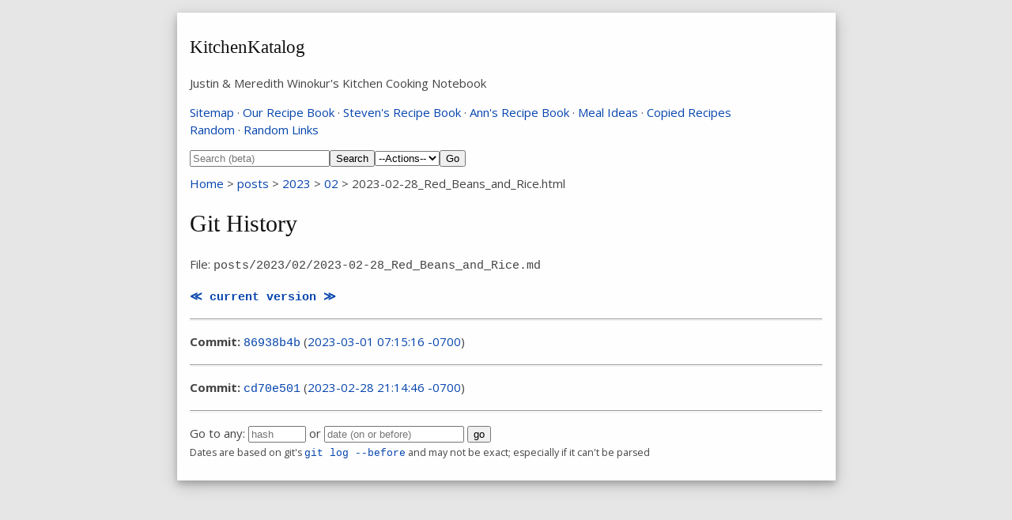

--- FILE ---
content_type: text/html; charset=UTF-8
request_url: https://kitchenkatalog.com/_history/posts/2023/02/2023-02-28_Red_Beans_and_Rice.html
body_size: 2271
content:
<!DOCTYPE html>
<html>
<head>
<link rel="alternate" type="application/rss+xml"
   href="/_rss" title="RSS for KitchenKatalog">
<meta charset="utf-8"/>
<meta name="viewport" content="width=device-width, initial-scale=1">

<!-- User Defined head -->
<link href="https://fonts.googleapis.com/css?family=Open+Sans:400,400i,700&display=swap" rel="stylesheet">
    

<!-- Favicons generated with http://www.favicon-generator.org/ -->
<link rel="apple-touch-icon" sizes="57x57" href="/media/icons/apple-icon-57x57.png">
<link rel="apple-touch-icon" sizes="60x60" href="/media/icons/apple-icon-60x60.png">
<link rel="apple-touch-icon" sizes="72x72" href="/media/icons/apple-icon-72x72.png">
<link rel="apple-touch-icon" sizes="76x76" href="/media/icons/apple-icon-76x76.png">
<link rel="apple-touch-icon" sizes="114x114" href="/media/icons/apple-icon-114x114.png">
<link rel="apple-touch-icon" sizes="120x120" href="/media/icons/apple-icon-120x120.png">
<link rel="apple-touch-icon" sizes="144x144" href="/media/icons/apple-icon-144x144.png">
<link rel="apple-touch-icon" sizes="152x152" href="/media/icons/apple-icon-152x152.png">
<link rel="apple-touch-icon" sizes="180x180" href="/media/icons/apple-icon-180x180.png">
<link rel="icon" type="image/png" sizes="192x192"  href="/media/icons/android-icon-192x192.png">
<link rel="icon" type="image/png" sizes="32x32" href="/media/icons/favicon-32x32.png">
<link rel="icon" type="image/png" sizes="96x96" href="/media/icons/favicon-96x96.png">
<link rel="icon" type="image/png" sizes="16x16" href="/media/icons/favicon-16x16.png">
<link rel="manifest" href="/media/icons/manifest.json">
<meta name="msapplication-TileColor" content="#ffffff">
<meta name="msapplication-TileImage" content="/media/icons/ms-icon-144x144.png">
<meta name="theme-color" content="#ffffff">
<!-- Favicons generated with http://www.favicon-generator.org/ -->

<!-- 
jquery with backup 
http://techfunda.com/howto/224/load-local-jquery-file-if-cdn-is-not-available
 -->
<script src="https://code.jquery.com/jquery-3.2.1.min.js"></script>
<script>
//<![CDATA[
(window.jQuery) || document.write('<script src="/_resources/js/jquery-3.2.1.min.js"><\/script>');
//]]>
</script>
<link rel="stylesheet" href="/_resources/justifiedGallery/justifiedGallery.min.css" />
<script src="/_resources/justifiedGallery/jquery.justifiedGallery.min.js"></script>
<link rel="stylesheet" href="/_resources/gallery_lightbox.css" />
<script src="/_resources/js/gallery_lightbox.js"></script>


<!-- User Defined -->
<link type="text/css" rel="stylesheet" href="/_templates/style.css"> 

<!-- NBweb2 -->
<link type="text/css" rel="stylesheet" href="/_resources/full_width.css">
<link type="text/css" rel="stylesheet" href="/_resources/mult_img.css">
<link type="text/css" rel="stylesheet" href="/_resources/other.css">
</head>
<body>

<a href="/index.html"><h3 id="kitchen-katalog">KitchenKatalog</h3></a>
<p>Justin & Meredith Winokur's Kitchen Cooking Notebook</p>
<p>
    <a href="/_sitemap">Sitemap</a> &middot; 
    <a href="/pages/recipe-book/index.html">Our Recipe Book</a> &middot; 
    <a href="/pages/stevens-recipe-book/index.html">Steven's Recipe Book</a> &middot; 
    <a href="/pages/Anns-recipe-book/index.html">Ann's Recipe Book</a> &middot; 
    <!-- <a href="/_tags">All Tags</a>  &middot;  -->
    <a href="/pages/meal_ideas/index.html">Meal Ideas</a>  &middot; 
    <a href="/pages/copied-recipes/index.html">Copied Recipes</a>
<br>
    <a href="/_random">Random</a>  &middot;
    <a href="/_randomlinks">Random Links</a>
</p>

<div class="form-row">
<form action="/_search">
    <input type="text" name="q" placeholder="Search (beta)">
    <input type="submit" name="" value="Search">
</form>
<form action="/_nav">
    <input type="hidden" name="pagepath" value="/_history/posts/2023/02/2023-02-28_Red_Beans_and_Rice.html">
    <select name="nav" id="nav" onchange="this.form.submit()">
        <option value="">--Actions--</option>
        <option value="login">login</option>
    </select>
    <input type="submit" value="Go">
</form>
</div>

<p><a href="/">Home</a> > <a href="/posts">posts</a> > <a href="/posts/2023">2023</a> > <a href="/posts/2023/02">02</a> > 2023-02-28_Red_Beans_and_Rice.html</p>



<h2>Git History</h2>
<p>
    File: <code>posts/2023/02/2023-02-28_Red_Beans_and_Rice.md</code>
</p>

<p>
    <a href="/posts/2023/02/2023-02-28_Red_Beans_and_Rice.html"><span style="font-family: 'courier';"><strong>≪ current version ≫</strong></span></a>
</p>
<hr />

<p>
<strong>Commit:</strong> 
    <a href="/posts/2023/02/2023-02-28_Red_Beans_and_Rice.html?rev=86938b4b"><span style="font-family: 'courier';">86938b4b</span></a>
    (<a href="/posts/2023/02/2023-02-28_Red_Beans_and_Rice.html?date=2023-03-01%2007%3A15%3A16%20-0700">2023-03-01 07:15:16 -0700</a>)
<br>

</p>
<hr />
<p>
<strong>Commit:</strong> 
    <a href="/posts/2023/02/2023-02-28_Red_Beans_and_Rice.html?rev=cd70e501"><span style="font-family: 'courier';">cd70e501</span></a>
    (<a href="/posts/2023/02/2023-02-28_Red_Beans_and_Rice.html?date=2023-02-28%2021%3A14%3A46%20-0700">2023-02-28 21:14:46 -0700</a>)
<br>

</p>
<hr />
<p>
<form action="/posts/2023/02/2023-02-28_Red_Beans_and_Rice.html">
Go to any:
    <input size=7 type="text" name="rev" placeholder="hash">
or
    <input type="text" name="date" placeholder="date (on or before)">
    <input type="submit" name="" value="go">
<br>
<small>Dates are based on git's 
<a href="https://git-scm.com/docs/git-log#Documentation/git-log.txt---beforeltdategt">
<code>git log --before</code></a> and may not be exact; especially if it can't be parsed
</form>
</p>








<!-- User Defined Bottom  -->
<script type="text/javascript">
// If you're reading this, know that I am a JS noob! I am sure this can be
// done better. If you have suggestions or want to help, I am all ears!
function rowHeight() {
    // Set the row height based on actual current width
    w = $("body").width()
//     console.log('resized ' + w/3)
//     return w/3
    if ( w < 500 ){
        console.log('reset row height ' + w/2.75)
        return w/2.75;
    } else {
        console.log('reset row height '  + w/4)
        return w/4;
    }
}
function init() {
    $(".justified").justifiedGallery({
        rowHeight : rowHeight(),
        maxRowHeight: $("body").width(),
        cssAnimation: false, // Must be false for captionSettings
        lastRow : 'justify',
        margins : 4,
        imagesAnimationDuration: 100,
        captionSettings:{
		    animationDuration: 1,
		    visibleOpacity: 0.65,
		    nonVisibleOpacity: 0.65},
    });
}
$(function(){
    init();
    console.log('initialized')
})
// Debounce
// https://css-tricks.com/snippets/jquery/done-resizing-event/
var resizeTimer;
$(window).on('resize', function(e) {
  clearTimeout(resizeTimer);
  resizeTimer = setTimeout(function() {
    init();
    console.log('resized')
  }, 250);
});
</script>
</body>
</html>



--- FILE ---
content_type: text/css; charset=UTF8
request_url: https://kitchenkatalog.com/_resources/full_width.css
body_size: 183
content:
body {
    max-width: 800px; /* $body_width */
    padding-left:  1.1em; /* $pad $pad */
    padding-right: 1.1em; /* $pad $pad */
}

video,img{
    border: 0;
    max-width:calc(100% + 2.2em); /* + 2*$pad */
    max-height: 95vh;
} 

@-moz-document url-prefix() {
    /* Firefox doesn't respect max-width in certain situations */
    img { width: calc(100% + 2.2em); max-width: -moz-max-content; }
}

.justified,
.justified-gallery {
    width:calc(100% + 2.2em + 8px); /* + 2*$pad, 8 from the justifiedGallery JS width */
    overflow: hidden;
}

video, img, .justified-gallery {
    display: block;
    position: relative;
    left: 50%;
    transform: translateX(-50%);
}


--- FILE ---
content_type: text/css; charset=UTF-8
request_url: https://kitchenkatalog.com/_resources/other.css
body_size: 128
content:
.editlink,.editlinkfull {
  line-height: 0.25;
  font-size: small;
}

.editlink {
  text-align: right;
}

/* Search and Nav */
.form-row {
  display: flex;
  flex-wrap: wrap;
  gap: 0.5rem; /* optional spacing */

}

.form-row form {
  display: flex;
  flex-wrap: wrap;
  align-items: center;
  gap: 0.25rem; /* optional */
  margin-bottom:-0.3rem;
}